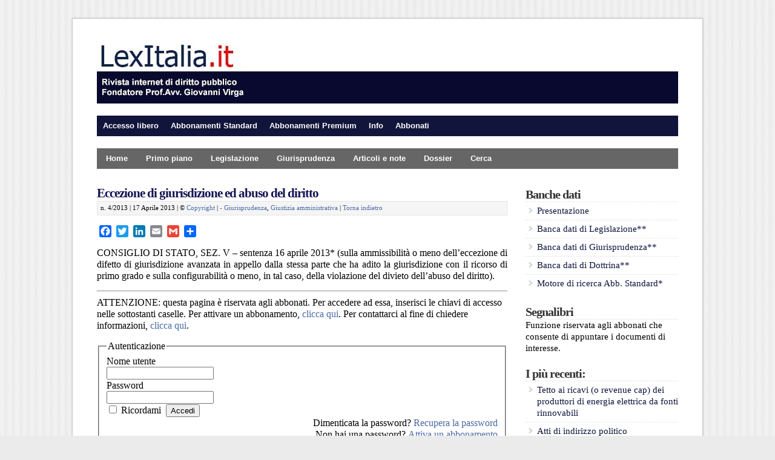

--- FILE ---
content_type: text/css
request_url: https://www.lexitalia.it/a/wp-content/themes/wp-davinci209/style.css?ver=5.1.21
body_size: 68669
content:
/*  
Theme Name: WP-DaVinci
Theme URL: http://www.solostream.com
Description: WP-DaVinci is a responsive and user-friendly theme for WordPress.
Author: Solostream
Author URI: http://www.solostream.com/
Version: 2.0.9

The CSS, XHTML and design is released under GPL:
http://www.opensource.org/licenses/gpl-license.php

*/

/* --- [ YOU SHOULD NOT CHANGE THIS FILE. Make style changes on the Theme Settings page or on custom.css ] --- */

/* -------------------[ Main Page Elements ]------------------- */

body {
	text-align: left;
	margin: 0;
	padding: 30px 0;
	color:#666;
	line-height:1.6em;
	background:#f5f5f5;
	font-size:9pt;
	font-family:helvetica,arial,sans-serif;
	}

#outer-wrap {
	width:100%;
	max-width:960px;
	margin:0 auto;
	background:#fff;
	padding:40px;
	position:relative;
	border:1px solid #e5e5e5;
	z-index:1;
	}

#header {
	clear: both;
	margin: 0 auto;
	padding: 0;
	max-width:100%;
	}

#head-content {
	margin: 0 auto 20px;
	padding: 0;
	max-width:100%;
	}

#sitetitle, 
#logo {
	max-width:100%;
	margin:0;
	padding:0;
	text-align:left;
	}

#logo img {
	max-width:100%;
	height:auto;
	}

#sitetitle .title {
	padding:0;
	margin:0;
	letter-spacing:-1px;
	line-height:1.2em;
	font-size:24px;
	display:block;
	}

#sitetitle .title a {
	color:#000;
	}

#sitetitle .description {
	padding: 0;
	margin:0;
	font-size:9pt;
	display:block;
	}

#wrap {
	max-width:100%;
	background:#fff;
	clear: both;
	margin: 0 auto;
	padding:0;
	}

.limit {
	max-width:100%;
	margin: 0 auto;
	}

#page {
	padding:30px 0;
	clear: both;
	margin: 0 auto;
	background:#fff;
	}

#contentleft {
	width: 70.625%;
	float:left;
	padding:0;
	margin: 0;
	position:relative;
	}

#content {
	width: 100%;
	float:none;
	padding:0;
	margin: 0;

	}

#sidebar-narrow {
	width: 20.635%;
	float:left;
	padding:0;
	margin: 0;
	}

#contentright {
	width: 26.25%;	
	float:right;	
	padding:0;	
	margin: 0;
	}

#sidebar {
	width: 100%;	
	float:none;	
	display:block;
	overflow:hidden;
	}

#sidebar-bottom {
	width: 100%;
	clear:both;
	display: block;
	overflow:hidden;
	padding:0;
	}

#sidebar-bottom-left {
	width:53.33%;
	float:left;
	padding:0;
	margin:0;
	overflow:hidden;
	}

#sidebar-bottom-right {
	width:40%;
	float:right;
	padding:0;
	margin:0;
	overflow:hidden;
	}

#footer {
	clear: both;
	margin: 0 auto;
	padding: 10px 0;
	font-size:9pt;
	background:#1c1e47;
	color:#fff;
	text-align:center;
	}

.footurl {
	margin-bottom: 10px;
	}

.clearfix:after,
blockquote:after {
	content: "."; 
	display: block; 
	height: 0; 
	clear: both; 
	visibility: hidden;
	}

.clearfix,
blockquote {
	display: inline-block;
	}

/* Hides from IE-mac \*/
* html .clearfix,
* html blockquote {
	height: 1%;
	}
.clearfix,
blockquote {
	display: block;
	}
/* End hide from IE-mac */

/* -------------------[ Headings ]------------------- */

h1,h2,h3,h4,h5,h6,h7,#sitetitle .title  {
	font-family:cambria,georgia,'times new roman',serif;
	letter-spacing:-1px;
	margin: 0;
	padding: 0;
	text-align: left;
	font-weight:bold;
	color:#333;
	line-height: 1.2em;
	}

h1 {
	font-size: 20pt;
	margin: 0;
	}

h2 {
	font-size: 18pt;
	}

h3 {
	font-size: 16pt;
	}

h4,h5,h6,h7 {
	font-size: 14pt;

	}

.entry h1,.entry h2,.entry h3, .entry h4, .entry h5, .entry h6, .entry h7 {
	margin-bottom: 15px;
	}

h3#postinfo, h3#comments, h3#respond, h3#trackbacks, #respond h3  {
	margin: 0;
	}

h3#comments  {
	margin: 0 0 5px;
	}

h3.post-title
	{
	font-size: 13pt;
         line-height:1em;
         padding:0 0 0px;
	margin:0 0 0px;
         }

h2.post-title 
	{
	font-size: 14pt;
         line-height:1.2em;
         padding:0 0 0px;
	margin:0 0 0px;
         }

h1.post-title {
	font-size: 16pt;
	line-height:1em;
         margin:0 0 2px;
	}

h1.page-title,
h1.archive-title {
	font-size: 16pt;
	padding:0 0 0px;
	margin:0 0 5px;
	border-bottom:1px dotted #ddd;
	}

h2.page-title,
h2.page-title,
h3.archive-title {
	font-size: 14pt;
         padding:0 0 0px;
	margin:0 0 0px;
	border-bottom:1px dotted #ddd;
	}

.auth-bio h1 {
	margin:0 0 10px;
	}

h3.widgettitle,
h2.archive-title,
.sitemap h2 {
	font-size:15pt;
	line-height:1.2em;
	margin:0 0 0px;
	padding:0 0 0px 0;
	border-bottom:1px dotted #ddd;
	}

h1.feat-title,
h2.feat-title {
	font-size:16pt;
	line-height:1.2em;
	margin:0 0 5px;
	padding:0 0 5px;
	border-bottom:1px dotted #ddd;
	}


h3.widgettitle {

	}

#footer-widgets h3.widgettitle,
#alt-home-bottom h3.widgettitle {

	}

/* -------------------[ Links ]------------------- */

a, a:link, a:visited {
	outline:none;
	text-decoration:none;
	color:#336699;
	}

a:hover, a:active {
	text-decoration:underline;
	color:#000000;
	}

a.more-link, 
a.more-link:link, 
a.more-link:visited  { 
	background:#333;
	color:#fff;
	padding:4px 8px;
	font-weight:bold;
	}

a.more-link:hover, 
a.more-link:active  {
	background:#000;
	color:#fff;
	}

#footer a, 
#footer a:link, 
#footer a:visited { }

#footer a:hover, 
#footer a:active { }

.post-title a, .post-title a:link, .post-title a:visited {
	color:#333;
	text-decoration:none;
	}

.post-title a:hover, .post-title a:active {
	color:#000;
	}

#footer-widgets h3.widgettitle a,
#footer-widgets h3.widgettitle a:link,
#footer-widgets h3.widgettitle a:visited,
#alt-home-bottom h3.widgettitle a,
#alt-home-bottom h3.widgettitle a:link,
#alt-home-bottom h3.widgettitle a:visited {
	color:#333;
	}

#footer-widgets h3.widgettitle a:hover,
#footer-widgets h3.widgettitle a:active,
#alt-home-bottom h3.widgettitle a:hover,
#alt-home-bottom h3.widgettitle a:active {
	color:#000;
	}
	
/* -------------------[ Images ]------------------- */

.entry img {
	max-width: 97%;
	padding:3px;
	border: 1px solid #e5e5e5;
	background:#fff;
	height:auto;
        }

img.alignright {
	float: right;
	clear: right;
	margin: 0 0 15px 10px;
        }

img.alignleft {
	float: left;
	clear: left;
	margin: 0 10px 15px 0px;
        }

img.aligncenter, img.centered, img.center { 
	display: block; 
	margin: 0 auto 15px;  
	float: none; 
	clear: both;
        }

img.thumbnail {
	float:right;
	margin: 0 0 15px 10px;
	}

.entry img.thumbnail {
	max-width:25%;
	height:auto;
	}

img.avatar, img.comment-grav,
.singlepost .auth-bio img.avatar {
	border:1px solid #e5e5e5;
	padding:2px;
	background:#fff;
	float:right;
	margin:0 0 15px 10px;
	}

/* -------------------[ Caption Styles for WP 2.6+ ]------------------- */

.wp-caption {
	border: 1px solid #e5e5e5;
	text-align: center;
	background-color: #fff;
	padding-top:5px;
	margin: 0 10px 10px;
	}

.wp-caption img {
	margin: 0;
	padding: 0;
	border: 0 none;
	}

.wp-caption p.wp-caption-text {
	font-size: 8pt;
	padding: 5px;
	margin: 0;
	}

/* -------------------[ Misc Tags and Classes ]------------------- */

p {
	margin-top: 0px;
	margin-bottom: 15px;
	}

ol {
	margin-left: 40px;
	padding: 0;
	}

ul {
	margin-left: 20px;
	padding: 0;
	}

.post ul, .post ol {
	list-style-type: none;
	}

.post ul li {
	list-style-type:none;
	padding: 0;
	margin: 0 0 2px;
	padding-left:18px;
	background:url(images/bullet.png) 0 1px no-repeat;
	}

.post ol li {
	list-style-type:decimal;
	margin-left: 0;
	padding-left: 0;
	}

.post ul li li {
	list-style-type:square;
	padding: 0;
	margin: 0 0 2px;
	padding-left:0;
	background:none;
	}

.post ul li li li {
	list-style-type:disc;
	padding: 0;
	margin: 0 0 2px;
	padding-left:0;
	background:none;
	}

form, select {
	margin:0;
	padding:0;
	}

acronym, abbr, span.caps {
	cursor: help;
	}

acronym, abbr {
	border-bottom: 1px solid #999;
	}

* html acronym, abbr {
	border-bottom: 1px dashed #999;
	}

blockquote {
	margin: 0 0 15px;
	color: #666;
	background:#f5f5f5;
	padding: 15px 15px 1px;
	border:1px solid #e5e5e5;
	}

.center {
	text-align: center;
	}

a img, img a {
	border: none;
	}

code {
	font: 1.1em 'Courier New', Courier, Fixed;
	}

hr {
        display: block;
        clear:both;
        }

.navigation {
	padding: 0; 
	margin: 0;
	clear:both;
	}

.navigation .alignright {
	width:49%;
	float: right;
	text-align:right;
	}
	
.navigation .alignleft {
	width:49%;
	float: left;
	text-align:left;
	}

.alignright {
	float: right;
	}
	
.alignleft {
	float: left;
	}

.aligncenter, div.aligncenter {
	display: block;
	margin-left: auto;
	margin-right: auto;
        float: none; 
        clear: both;
	}

input:focus {
	outline: none;
	}

/* -------- [ Table ] -------- */
	
table {
	border-collapse: collapse;
	margin-bottom: 15px; 
	max-width:100%;
	overflow:hidden;
	}

table th {
	background:#eeeeee;
	border: 1px solid #fff;
	padding: 10px; 
	}

table tr {
	background:#f5f5f5;
	}

table td {
	border: 1px solid #fff;
	padding: 10px; 
	}

/* -------- [ Calendar Table ] -------- */
	
table#wp-calendar {
	margin-bottom: 0px; 
	width:100%;
	text-align:center;
	border:1px solid #e5e5e5;
	}

table#wp-calendar caption {
	font-size:10pt;
	font-weight:bold;
	padding: 5px;
	}

table#wp-calendar th {
	background:#e5e5e5;
	border: 1px solid #fff;
	padding: 5px; 
	}

table#wp-calendar tr {
	background:#f5f5f5;
	}

table#wp-calendar td {
	border: 1px solid #fff;
	padding: 5px; 
	}

table#wp-calendar tfoot td {
	background:#e5e5e5;
	padding: 5px;

	}

/* ---------------[ Related Posts on Single Post Page ]--------------- */

#related {
	padding: 15px;
	margin: 0 0 15px;
	background:#f5f5f5;
	border: 1px solid #E4E3C5; 
	}

#related .related-posts {
	font-weight:bold;
	width: 48%;
	float:right;
	}

#related .related-posts p {
	margin:0;
	}

#related .related-posts ol {
	font-weight:normal;
	margin:0 0 0 25px;
	}

#related .related-posts li {
	margin-bottom: 2px;
	}

#related .subscribe {
	width: 50%;
	float:left;
	padding: 0;
	}

#related .subscribe p.intro {
	font-weight:bold;
	}

#related .subscribe p.feed {
	margin-bottom:10px;
	font-weight:bold;
	padding-left: 21px;
	background: url(images/FeedIcon-16.gif) 0px 50% no-repeat;
	}

#related .subscribe form {
	margin:0;
	padding:0;
	}

/* -------------------[ Author Bio Info ]------------------- */

.auth-bio {
	padding: 0;
	margin: 0;
	border:0;
	padding: 15px;
	margin: 0 0 30px;
	background:#f5f5f5;
	border: 1px solid #e5e5e5;
	}

.auth-bio img.avatar {
	padding:1px;
	background:#fff;
	border:1px solid #e5e5e5;
	float:right;
	margin:0 0 15px 15px;
	}

p.auth-website {
	width:auto;
	float:left;
	margin: 0;
	padding:0;
	font-weight:bold;
	height:24px;
	line-height:24px;
	}

p.auth-icons {
	width:200px;
	float:right;
	margin: 0;
	padding:0;
	text-align:right;
	height:24px;
	line-height:24px;
	}

p.auth-icons img {
	margin: 0 0 0 2px;
	padding:0;
	border:0;
	}

.singlepost .auth-bio {
	padding: 15px;
	margin: 0 0 15px;
	background:#f5f5f5;
	border: 1px solid #e5e5e5; 
	}

.auth-bio h3 span.profile {
	font-family:arial, helvetica, sans-serif;
	font-size:9pt;
	margin:0;
	padding:0 0 0 3px;
	font-weight:normal;
	letter-spacing:0;
	}

/* -------------------[ Comments ]------------------- */

.allcomments {
	padding: 0;
	margin:0;
	}

.commentlist {
	padding: 0;
	list-style-type:none;
	margin: 0 ;
	}

.post ol.commentlist li {
	background: #f5f5f5;
	clear:both;
	margin: 0 0 15px;
	padding: 15px;
	border:1px solid #e5e5e5;
	list-style-type:none;
	}

.commentlist li ul.children li {
	background: #fff;
	}

.commentlist li ul.children li.depth-3,
.commentlist li ul.children li.depth-5,
.commentlist li ul.children li.depth-7,
.commentlist li ul.children li.depth-9 {
	background: #f5f5f5;
	}

.commentlist li ul.children {
	margin: 0;
	padding: 0;
	}

.commentlist li ul.children li {
	margin: 15px 0 0;
	}

.commentlist li.alt { }

.commentmetadata {
	display: block;
	margin-bottom:10px;
	font-size: 8pt;
	}

.commentlist cite {
	font-style:normal;
	font-weight:bold;
	}

#commentform {
	padding: 0;
	margin-bottom:0;
	}

#commentform label {
	padding: 0;
	margin: 0 0 0 5px;
	font-size:8pt;
	color:#666;
	}

#commentform input#author,
#commentform input#email,
#commentform input#url,
#commentform textarea {
	padding:7px;
	background:#f5f5f5;
	border-color: #e5e5e5; 
	border-width:1px; 
	border-style:solid;
	width: 250px;
	}

#commentform textarea {
	width:95%;
	}

#commentform input#submit {
	cursor:pointer;
	font-family:arial,helvetica,sans-serif;
	clear:both;
	padding: 5px 10px;
	font-size:9pt;
	text-align:center;
	font-weight:bold;
	color:#fff;
	background:#336699;
	}

p.button-submit {
	margin:0;
	}

#commentform input#submit:hover {
	background:#000;
	}

.thread-alt { }	

.thread-even { }

#respond { 
	margin: 30px 0 15px;
	padding:0;
	clear:both; 
	}

.commentlist #respond { 
	}

.comments-navigation {
	display:block;
	margin: 0;
	padding:10px 0;
	font-weight:bold;
	}

.comments-navigation .alignleft {
	float:left;
	}

.comments-navigation .alignright {
	float:right;
	}

.comments-number {
	font-size:8pt;
	font-weight:bold;
	margin-bottom:0;
	padding:0;
	}

.commentlist img.avatar, 
.commentlist img.comment-grav {
	padding:2px;
	background:#fff;
	border:1px solid #e5e5e5;
	float:right;
	margin:0 0 10px 10px;
	}

.reply {
	margin: 0;
	}

a.comment-reply-link, 
a.comment-reply-link:link, 
a.comment-reply-link:visited {
	clear:both;
	padding: 4px 8px;
	font-weight:bold;
	font-size:8pt;
	text-transform:lowercase;
	color:#333;
	background:#f5f5f5;
	}

a.comment-reply-link:hover, 
a.comment-reply-link:active {
	background:#000;
	}

.post ol.commentlist .comment-body ul {
	list-style-type:disc;
	margin:0 30px 15px;
	padding:0;
	border:none;
	}

.post ol.commentlist .comment-body ul li {
	list-style-type:disc;
	margin:0;
	padding:0;
	border:none;
	}

.post ol.commentlist .comment-body ol {
	list-style-type:decimal;
	margin:0 30px 15px;
	padding:0;
	border:none;
	}

.post ol.commentlist .comment-body ol li {
	list-style-type:decimal;
	margin:0;
	padding:0;
	border:none;
	}

.cancel-comment-reply {
	padding: 5px 0 10px;
	}

.pings {
	background:#f5f5f5;
	border:1px solid #e5e5e5;
	padding: 15px;
	margin: 0 0 20px;
	}

.pings ol {
	margin-left:20px;
	}

.pings li {
	margin-bottom:5px;
	}

/* ---------------[ Site Map Page ]--------------- */

.sitemap .post,
.sitemap .page,
.post.sitemap {
	border:0;
	margin:0;
	padding:0;
	}

.sitemap ul {
	list-style-type:none;
	margin-top: 0;
	margin-left: 0;
	margin-bottom:15px;
	color:#ccc;
	}

.sitemap ul ul {
	margin-left: 15px;
	margin-bottom:0;
	}

.sitemap .entry {
	padding-bottom:15px;
	}

.sitemap-narrow {
	width:40%;
	float:right;
	padding: 0;
	margin:0 0 15px;
	}

.sitemap-wide {
	width:55%;
	float:left;
	}

.sitemap-post {
	clear:both;
	margin:0 0 20px;
	padding:0;
	}

.sitemap-post p.sitemap-title {
	font-weight:bold;
	margin:0;
	}

.sitemap-post img.thumbnail {
	float:right;
	margin:0 0 10px 10px;
	}

/* -------------------[ Top Navigation ]------------------- */

#topnav {
	padding:0; 
	margin:0;
	background:#fff;
	font-size:9pt;
	border-top:1px dotted #ddd;
	border-bottom:1px solid #e5e5e5;
	font-weight:bold;
	}

#topnav ul { 
	margin:0; 
	padding:0; 
	list-style:none; 
	line-height:1; 
	margin:0;
	}

#topnav ul a  {
	position:relative; 
	display:block; 
	z-index:100; 
	padding:5px 10px; 
	line-height:24px; 
	text-decoration:none;
	}

#topnav ul li  { 
	float:left; 
	width: auto; 
	}

#topnav ul li.searchform  { 
	float:right;
	padding:4px 0; 
	width: auto; 
	}

#topnav ul a:hover {
	color:#000;
	}

#topnav ul ul  { 
	position: absolute; 
	left: -999em; 
	width: 202px; 
	z-index:99999;
	border:0;
	border-bottom: 1px solid #e5e5e5;
	font-size:9pt;
	}

#topnav ul ul a  {
	width:180px; 
	border: 1px solid #e5e5e5;
	border-bottom:0;
	background:#f5f5f5;
	}

#topnav ul ul a:hover  {}

#topnav ul ul ul  {
	border-top:0;
	margin: -35px 0 0 201px; 
	}

#topnav ul li li { 
	margin:0;
	border:0;
	}

#topnav ul li:hover,
#topnav ul li.hover  { 
	position:static;
	}

#topnav ul li:hover ul ul, 
#topnav ul li.sfhover ul ul,
#topnav ul li:hover ul ul ul, 
#topnav ul li.sfhover ul ul ul,
#topnav ul li:hover ul ul ul ul, 
#topnav ul li.sfhover ul ul ul ul { 
	left:-999em; 
	}

#topnav ul li:hover ul, 
#topnav ul li.sfhover ul,
#topnav ul li li:hover ul, 
#topnav ul li li.sfhover ul,
#topnav ul li li li:hover ul, 
#topnav ul li li li.sfhover ul,
#topnav ul li li li li:hover ul, 
#topnav ul li li li li.sfhover ul { 
	left:auto; 
	}

/* -------------------[ Category Navigation ]------------------- */

#catnav {
	padding:0; 
	margin:10px 0 0;
	background:#111;
	font-size:10px;
	font-weight:bold;
	}

#catnav ul { 
	z-index:99; 
	margin:0; 
	padding:0; 
	list-style:none; 
	line-height:1; 
	margin:0;
	}

#catnav ul li  {
	float:left; 
	width: auto; 
	}

#catnav ul a  {
	position:relative; 
	display:block; 
	z-index:100; 
	padding:5px 15px; 
	line-height:24px; 
	text-decoration:none;
	color:#aaa;
	}

#catnav ul a:hover {
	background:#000;
	color:#fff;
	}

#catnav ul ul  { 
	position: absolute; 
	left: -999em; 
	width: 210px; 
	z-index:99999;
	border-top: 1px solid #333;
	}

#catnav ul ul a  {
	width:180px; 
	line-height:20px;
	border:0;
	border-bottom: 1px solid #333;
	background:#111;
	}

#catnav ul ul a:hover  {
	color:#fff;
	background:#000;
	}

#catnav ul ul ul  {
	border-left: 1px solid #333;
	margin: -32px 0 0 210px; 
	}

#catnav ul li li { 
	margin:0;
	border:0;
	}

#catnav ul li:hover,
#catnav ul li.hover  { 
	position:static;
	}

#catnav ul li:hover ul ul, 
#catnav ul li.sfhover ul ul,
#catnav ul li:hover ul ul ul, 
#catnav ul li.sfhover ul ul ul,
#catnav ul li:hover ul ul ul ul, 
#catnav ul li.sfhover ul ul ul ul { 
	left:-999em; 
	}

#catnav ul li:hover ul, 
#catnav ul li.sfhover ul,
#catnav ul li li:hover ul, 
#catnav ul li li.sfhover ul,
#catnav ul li li li:hover ul, 
#catnav ul li li li.sfhover ul,
#catnav ul li li li li:hover ul, 
#catnav ul li li li li.sfhover ul { 
	left:auto; 
	}

#catnav li.current-menu-item > a,
#catnav li.current_page_item > a {
	background-color:#ab0f29;
	color:#fff;
	}

#catnav ul ul li.current-menu-item > a,
#catnav ul ul li.current-menu-item > a:hover,
#catnav ul ul li.current_page_item > a,
#catnav ul ul li.current_page_item > a:hover {
	background:#111;
	color:#fff;
	}

/* -------------------[ Footer Navigation ]------------------- */

#footnav {
	padding:0; 
	margin:0 auto 5px;
	display:block;
	text-align:center;
	}

#footnav ul  {
	list-style-type:none; 
	padding:0; 
	margin:0 auto;
	display:block;
	text-align:center;
 	}

#footnav ul li  { 
	display:inline; 
	list-style-type:none; 
	margin:0 5px;
	padding:0;  
	}

#footnav ul a,
#footnav ul a:link,
#footnav ul a:visited  {
	display:inline;
	padding:0;  
	text-decoration:none;
	font-size:8pt;
	}

#footnav ul a:hover,
#footnav ul a:active { }

/* --------------[ Basic Post Classes ]-------------- */

.post, .page.hentry {
	margin: 0 0 25px;
	padding:0;
	clear:both;
	}

.post.author {
	margin: 0 0 20px;
	padding:0 0 5px;
	clear:both;
	border-bottom:1px dotted #ddd;
	}

.entry {
	margin: 0;
	padding: 0;
	}

.singlepost .entry, 
.singlepage .entry { }

.singlepost .entry { }

.singlepost .post { }

.singlepage .post {
	margin:0;
	}

.meta {
	margin: 0 auto;
	clear:both;
	padding:3px 3px 3px 5px;
	font-size:8pt;
	background:#f5f5f5;
	border:1px solid #e5e5e5;
	height:16px;
	line-height:16px;
	}

.single .meta { 
	margin-bottom:15px; 
	}

.meta-comments { }

.meta-author { }

.meta-date { }
.meta-date1 { float:right; }

.meta .readmore {
	float:right;
	background: url(images/arrow-right.png) right 1px no-repeat;
	padding-right:16px;
	}

.single .meta .readmore {
	position:absolute;
	left:-999em;
	display:none;
	}

p#breadcrumbs {
	font-size:8pt;
	letter-spacing:0;
	line-height:1.5em;
	margin:0 0 15px;
	padding:4px 0 7px;
	border-bottom:1px dotted #ddd;
	font-family:arial,helvetica,sans-serif;
	}

p.tags {
	margin-bottom:5px;  
	clear:both;
	}

p.cats {
	clear:both;
	}

.single-video {
	position: relative;
	padding-bottom: 56.25%;
	padding-top: 30px;
	height: 0;
	overflow: hidden;
	margin: 0 auto 20px;
	}

.single-video iframe,  
.single-video object,  
.single-video embed {
	position: absolute;
	top: 0;
	left: 0;
	width: 100%;
	height: 100%;
	}

/* --------------[ Home Page Option 2 - 2 Posts Aligned Side-by-Side ( index2 ) ]-------------- */

.post-by-2 {
	margin: 0 auto;
	padding:0;
	}

.post-inline {
	clear:both;
	margin: 0 0 20px;
	padding:0 0 10px;
	border-bottom:1px dotted #ddd;
	}

.post-left {
	clear:left;
	float:left;
	width: 48.5%;
	margin: 0;
	padding:0;
	}

.post-right {
	clear:right;
	float:right;
	width: 48.5%;
	margin: 0;
	padding:0;
	}

.post-by-2 .post,
.post-by-2 .page {
	margin: 0;
	padding: 0;
	background:transparent;
	overflow:hidden;
	border:0;
	}

.post-by-2 img.thumbnail {
	float:right;
	margin: 0 0 5px 5px;
	max-width:30%;
	padding:1px;
	}

.post-by-2 .meta {
	margin: 0 auto;
	clear:both;
	padding:0;
	font-size:8pt;
	background:transparent;
	border:0;
	height:auto;
	line-height:1.5em;
	margin-top:-10px;
	margin-bottom:15px;
	}

.post-by-2 .meta .readmore {
	position:absolute;
	left:-999em;
	}

.post-by-2 .post-clear {
	clear:both;
	height:0;
	padding:15px 0 0;
	background:transparent;
	border-bottom:1px dotted #ddd;
	margin: 0 auto 25px;
	}

.post-by-2 .entry {
	margin: 0;
	padding:0;
	border:0;
	}

/* -----------[ Home Page Option 3 - Posts Arranged by Category Side-by-Side ( index3 ) ]----------- */

.cats-by-2 {
	margin: 0;
	padding: 0;
	background:transparent;
	overflow:hidden;
	}

.cat-posts-left {
	clear:left;
	float:left;
	width: 48.5%;
	margin: 0 0 20px;
	padding:0;
	}

.cat-posts-right {
	clear:right;
	float:right;
	width: 48.5%;
	margin: 0 0 20px;
	padding:0;
	}

.cats-by-2 .post {
	margin: 0 0 15px;
	padding: 0;
	background:transparent;
	overflow:hidden;
	border:0;
	}

.cats-by-2 .entry {
	font-size:11pt;
        overflow:hidden;
	margin: 0 0 15px;
	line-height:1.2em;
	height: 6.3em;
	border:0;
	padding:0;
	}

.cats-by-2 .meta {
	margin:0;

	}

.cats-by-2 .meta .readmore {
	position:absolute;
	left:-999em;
	}

.cats-by-2 h3.post-title {
	letter-spacing:0;
	margin:0 0 2px;
	padding:0 0 2px;
	line-height:1.1em;
	}

.cats-by-2 img.thumbnail {
	float:right;
	margin: 0 0 15px 10px;
	padding:2px;
	max-width:30%;
	height:auto;
	}

/* -------------------[ Home Page Option 4 - Posts Arranged by Category Stacked ( index4 ) ]------------------- */

.cat-posts-stacked {
	clear:both;
	float:none;
	margin: 0 0 20px;
	padding:0;
	}

.cat-posts-stacked .post {
	border:0;
	}

.cat-posts-stacked .entry {
	height:auto;
	overflow:hidden;
	margin: 0;
	}

.cat-posts-stacked img.thumbnail {
	float:right;
	margin: 0 0 9px 10px;
	width:150px;
	height:auto;
	}

.cat-posts-stacked h3.post-title {
	letter-spacing:0;
	font-size:12pt;
	line-height:1.4em;
	}

/* -------------------[ Widgets ]------------------- */

.widget {
	margin: 0 0 20px;
	padding:0;
	overflow:hidden;
	}

.widget ul {
	list-style-type: none;
	margin: 0;
	padding: 0;
	}

.widget li {
	list-style-type: none;
	margin: 0;
	padding: 5px 0 5px 19px;
	border-bottom:1px dotted #ddd;
	background:url(images/bullet.png) 0 6px no-repeat;
	}

.widget li:last-child {
	border:0;
	}

.widget .textwidget { }

.widget li li {
	list-style-type: none;
	margin: 0;
	border:0;
	padding: 0;
	background:transparent;
	}

.widget li li li {
	padding-left: 15px;
	}

.widget img {
	max-width:100%;
	height:auto;
	}

/* -------------------[ Sidebar Bottom Widgets ]------------------- */

#sidebar-bottom .widget { }

#sidebar-bottom .widget li { }

#sidebar-bottom .widget .textwidget { }

#sidebar-bottom h3.widgettitle { }

/* -------------------[ Footer Widgets ]------------------- */

#footer-widgets {
	clear: both;
	margin: 0 auto;
	padding:5px 0px 10px;
	width:100%;
	background:#757575;
	color:#fff;
	}

#footer-widgets .widget {
	margin: 0 0 20px;
	border:0;
	}

#footer-widgets .widget li {
	list-style-type: none;
	font-size:9pt;
         margin: 0 0 7px;
	padding: 0 0 0 20px;
	border-bottom:0;
	background:url(images/bullet.png) 0px 2px no-repeat;
	}

#footer-widgets .widget .textwidget {}

#footer-widgets a,
#footer-widgets a:link,
#footer-widgets a:visited {
	color:#eee;
	}

#footer-widgets a:active,
#footer-widgets a:hover {
	color:#fff;
	}

#footer-widgets h3.widgettitle {
	color:#eee;
	border-color:#444;
	}

.footer-widget1 {
	float:left;
	width:28%;
	margin: 0 4% 0 0;
	overflow:hidden;
	}

.footer-widget2 {
	float:left;
	width:28%;
	margin: 0 4% 0 0;
	overflow:hidden;
	}

.footer-widget3 {
	float:left;
	width:15%;
	margin: 0;
	overflow:hidden;
	}

.footer-widget4 {
	float:right;
	width:15%;
	margin: 0;
	overflow:hidden;
	}


/* -------------------[ Side Tabs Widget ]------------------- */

.widget.sidetabs {
	background: #fff;
	padding:0;  
	}

.widget.sidetabs ul.tabs {  
	list-style-type:none;
	margin: 0 0 1px;
	padding: 0;
	clear:both;
	background: #fff;
	}

.widget.sidetabs ul.tabs li {
	float: left;
	display: inline;
	margin: 0;
	padding: 0;
	background:transparent;
	border:0;
	}
 
.widget.sidetabs ul.tabs li a, 
.widget.sidetabs ul.tabs li a:link, 
.widget.sidetabs ul.tabs li a:visited  {
	float: left;
	display: block;
	padding: 0 10px;
	font-size:8pt;
	font-weight:bold;
	height:28px;
	line-height:28px;
	}

.widget.sidetabs ul.tabs li a:hover, 
.widget.sidetabs ul.tabs li a:active {
	color:#000;
	}

.widget.sidetabs ul.tabs li.ui-tabs-selected a,
.widget.sidetabs ul.tabs li.ui-tabs-selected a:link,
.widget.sidetabs ul.tabs li.ui-tabs-selected a:visited {
	background:#f5f5f5;
	color:#000;
	}

.widget.sidetabs form {
	margin: 0 !important;
	padding: 0 !important;
	color:#888;
	}

.widget.sidetabs select {
	margin: 0;
	padding: 0;
	width:160px;
	color:#888;
	}

.widget.sidetabs li { }

.widget.sidetabs .cat_content {
	background:#f5f5f5;
	padding:5px;
	}

.widget.sidetabs .cat_content ul {
	border:1px solid #e5e5e5;
	}

.widget.sidetabs .cat_content li {
	padding: 10px 10px 10px 24px;
	background:#fff url(images/bullet.png) 7px 11px no-repeat;
	margin:0;
	border-bottom:1px dotted #ddd;
	}

.widget.sidetabs .cat_content li:last-child {
	border-bottom:0;
	}

.widget.sidetabs .cat_content li a,
.widget.sidetabs .cat_content li a:link,
.widget.sidetabs .cat_content li a:visited,
.widget.sidetabs .cat_content ul.side-arc li { }

.widget.sidetabs .cat_content ul.side-arc li { }

.widget.sidetabs .cat_content ul.side-arc li p.title {
	float:left;
	width:75px;
	margin: 0;
	}

.widget.sidetabs .cat_content ul.side-arc li select {
	float:left;
	width:160px;
	padding:2px;
	border:1px solid #e5e5e5;
	}

.widget.sidetabs .cat_content ul.side-arc li form { }

.widget.sidetabs .popular p {
	padding: 10px 10px 10px 26px;
	background:#fff url(images/bullet.png) 7px 11px no-repeat;
	margin:0;
	border:1px solid #e5e5e5;
	}

.widget.sidetabs .popular li a,
.widget.sidetabs .popular li a:link,
.widget.sidetabs .popular li a:visited { }

.widget.sidetabs .side-recent-comments li a,
.widget.sidetabs .side-recent-comments li a:link,
.widget.sidetabs .side-recent-comments li a:visited { }

.widget.sidetabs .cat_content li a:hover,
.widget.sidetabs .cat_content li a:active,
.widget.sidetabs .cat_content .popular li a:hover,
.widget.sidetabs .cat_content .popular li a:active,
.widget.sidetabs .cat_content .side-recent-comments li a:hover,
.widget.sidetabs .cat_content .side-recent-comments li a:active { }

.widget.sidetabs .ui-tabs-hide {  
	display: none;  
	}

/* -------------------[ Category Posts Widget ]------------------- */

.widget.catposts {
	border-bottom:0;
	}

.widget.catposts .textwidget {
	padding:0;
	}

.cat-posts-widget img.thumbnail {
	float:left;
	margin: 0 9px 9px 0;
	width:auto;
	height:5.1em;
	padding:2px;
	}

.cat-posts-widget .meta {
	position:absolute;
	z-index:99999;
	top:-999em;
	left:-999em;
	display:none;
	}

.cat-posts-widget .post {
	margin: 0 0 9px;
	border-bottom:1px solid #e5e5e5;
	padding:0 0 9px 0;
	}

#footer-widgets .cat-posts-widget .post,
#alt-home-bottom .cat-posts-widget .post {
	margin: 0 0 10px;
	border-bottom:1px dotted #ddd;
	padding:0 0 10px;
	}

.cat-posts-widget .entry {
	overflow:hidden;
	margin: 0;
	line-height:1.4em;
	height:5.6em;
	border:0;
	padding:0;
	}

.cat-posts-widget p.post-title {
	font-weight:bold;
	margin-bottom: 0;
	}

/* -------------------[ Banner Ad Widgets ]------------------- */

.widget.banner300,
.widget.bannerad { 
	padding:0 !important;
	background:transparent !important;
	border:0 !important;
	}

.widget.banner300 h3.widgettitle,
.widget.bannerad h3.widgettitle {
	padding: 0 0 5px;
	background:transparent;
	margin:0 0 10px;
	border-bottom:1px dotted #ddd;
	}

/* -------------------[ Flickr Widget ]------------------- */

.widget_flickrRSS {
	padding: 0;
	border:0;
	}

.widget_flickrRSS h3.widgettitle {
	padding: 0 0 5px;
	background:transparent;
	margin:0 0 10px;
	border-bottom:1px dotted #ddd;
	}

.widget_flickrRSS img {
	margin: 0 8px 8px 0;
	background: #fff;
	padding: 2px;
	width:75px;
	height:75px;
	border:1px solid #e5e5e5;
	background:#fff;
	}

/* -------------------[ Search Widget ]------------------- */

.widget.widget_search {
	padding: 0;
	border:0;
	}

.widget.widget_search h3.widgettitle {
	padding: 0 0 5px;
	background:transparent;
	margin:0 0 10px;
	border-bottom:1px dotted #ddd;
	}

/* -------------------[ 125x125 Banner Widget ]------------------- */

.banner125 { 
	padding:9px 9px 0 9px;
	text-align:center; 
	}

.banner125 .ad {
	text-align:center;
	display:block;
	float:left;
	width:46%;
	height:auto;
	margin:0 0 10px 0;
	padding:0 2%
	}

.banner125 .ad.right {
	float:right;
	margin:0 0 10px 0;
	}

/* -------------------[ Subscribebox Widget ]------------------- */

.widget.subscribebox {
	background: #f5f5f5;
	border:1px solid #e5e5e5;
	padding:15px;
	}

#alt-home-bottom .widget.subscribebox,
#footer-widgets .widget.subscribebox {
	background: transparent;
	border:0;
	padding:0;
	}

.widget.subscribebox form {}

/* -------------------[ YouTube Videos Widget ]------------------- */

.widget.videoslide {
	margin: 0 0 20px;
	padding:0;
	overflow:hidden;
	}

.widget.videoslide ul,
.widget.videoslide li {
	list-style-type: none;
	margin: 0;
	padding: 0;
	border:0;
	background:transparent;
	}

/* ---------[ Featured Page Widget ]--------- */

.featuredpage .post {
	padding:0;
	border:0;
	margin:0;
	}

.featuredpage img.thumbnail {
	max-width:96%;
	float:none;
	margin:0 auto 10px;
	padding:4px;
	background:#fff;
	display:block;
	border:1px solid #e5e5e5;
	height:auto;
	}

.featuredpage img.thumbnail.alignright {
	width:25% !important;
	float:right;
	margin:0 0 5px 10px;
	border:1px solid #e5e5e5;
	padding: 2px;
	background:#fff;
	}

.featuredpage img.thumbnail.alignleft {
	width:25% !important;
	float:left;
	margin:0 10px 5px 0;
	border:1px solid #e5e5e5;
	padding: 2px;
	background:#fff;
	}

/* ---------[ Search Form ]--------- */

form#searchform {
	padding:0;
	margin:0;
	display:inline;
	}

#searchform #searchfield {
	color: #000;
	font-size: 9pt;
	margin: 0 3px 0 0;
	display:inline;
	padding: 4px 6px;
	border: 0;
	width:160px;
	text-transform:lowercase;
	font-family: Helvetica, Arial, sans-serif;
	border:1px solid #e5e5e5;
	background:#fff;
	}

#topnav #searchform #searchfield  { 
	width:130px; 
	border:1px solid ;
	}

#searchform #submitbutton {
	background: #f5f5f5;
	color: #333;
	font-weight:bold;
	border:1px solid #e5e5e5;
	padding: 3px;
	font-size:9pt;
	font-family:arial, Helvetica, sans-serif;
	display:inline;
	cursor:pointer;
	}

#searchform #submitbutton:hover {
	color:#000;
	}

/* ---------[ Email Form and Search Form ]--------- */

p.email-form  {
	padding:0;
	margin:0;
	}

p.email-form .sub {
	color: #bbb;
	font-size: 9pt;
	margin: 0 3px 0 0;
	display:inline;
	padding: 4px 6px;
	border: 0;
	width:160px;
	text-transform:lowercase;
	font-family:arial, Helvetica, sans-serif;
	border:1px solid #e5e5e5;
	background:#fff;
	}

p.email-form .subbutton {
	background: #f5f5f5;
	color: #333;
	font-weight:bold;
	border:1px solid #e5e5e5;
	padding: 3px;
	font-size:9pt;
	font-family:arial, Helvetica, sans-serif;
	display:inline;
	cursor:pointer;
	}

p.email-form .subbutton:hover {
	color:#000;
	}

/* ---------------[ Ad Banners ]--------------- */

.head-banner468 {
	float:right;
	display:inline;
	text-align:right;
	overflow:hidden;
	padding:0;
	margin:0;
	max-width:49%;
	}

.banner468 {
	text-align:center;
	margin: 0 auto 15px;
	float:none;
	display:block;
	border-bottom:1px dotted #ddd;
	padding: 0 0 15px;
	}

.banner728-container {
	max-width:960px;
	text-align:center;
	margin: 0 auto;
	padding:12px 0;
	float:none;
	display:block;
	border-bottom:1px dotted #ddd;
	}

.banner728-container.bottom {
	max-width:960px;
	text-align:center;
	margin: 0 auto;
	padding:12px 0;
	float:none;
	display:block;
	border:0;
	border-top:1px dotted #ddd;
	}

.banner728 {
	margin: 0 auto;
	padding:0;
	float:none;
	display:block;
	width:100%;
	}

.banner728.left {
	margin: 0;
	float:left;
	width:75.84%;
	}

.banner220 {
	margin: 0;
	padding:0;
	float:right;
	text-align:right;
	width:22.92%;
	display:block;
	}

.head-banner468 img,
.banner468 img,
.banner728 img,
.banner220 img {
	max-width:100%;
	height:auto;
	}

/* -------------------[ Social Media Icons ]------------------- */

.sub-icons {
	padding:0;
	margin:15px 0 0;
	}

.sub-icons a {
	margin:0 5px 0 0;
	float:left;
	background:transparent;
	padding:0;
	display:block;
	}

.widget .sub-icons a {
	margin:0 5px 0 0;
	}

#footer .sub-icons {
	padding:0;
	margin:0 auto 10px;;
	text-align:center;
	}

#footer .sub-icons a {
	margin:0 1px 0 0;
	float:none;
	background:transparent;
	padding:0;
	display:inline;
	}

/* ---------[ Sidebar-Wide | Content ]--------- */

.c-sn #page {}

.c-sn #contentleft {
	float:none;
	width:100%;
	}

.c-sn #content {
	float:left;
	padding:0;
	margin: 0;
	width:82.166%
	}

.c-sn #sidebar-narrow {
	float:right;
	width:17.80%
	}

/* ---------[ Content | Sidebar-Narrow ]--------- */

.c-sn #page {}

.c-sn #contentleft {
	float:none;
	width:100%;
	}

.c-sn #content {
	float:left;
	padding:0;
	margin: 0;
	width:79.166%
	}

.c-sn #sidebar-narrow {
	float:right;
	width:19.80%
	}



/* ---------[ Content | Sidebar-Narrow | Sidebar-Wide ]--------- */

.c-sn-sw #content {
	width: 74.6%;
	float:left;
	}

.c-sn-sw #sidebar-narrow {
	float:right;
	}

.c-sn-sw #page {}

.c-sn-sw #related p.email-form .sub {
	width:140px;
	}

/* ---------[ Content | Sidebar-Narrow ]--------- */

.c-sn #page {}

.c-sn #contentleft {
	float:none;
	width:100%;
	}

.c-sn #content {
	float:left;
	padding:0;
	margin: 0;
	width:79.166%
	}

.c-sn #sidebar-narrow {
	float:right;
	width:19.80%
	}

/* ---------[ Sidebar-Narrow | Content | Sidebar-Wide ]--------- */

.sn-c-sw #content {
	width: 74.6%;
	float:right;
	}

.sn-c-sw #page {}

.sn-c-sw #related p.email-form .sub {
	width:140px;
	}

/* ---------[ Sidebar-Wide | Sidebar-Narrow | Content ]--------- */

.sw-sn-c #page {}

.sw-sn-c #contentleft {
	float:right;
	}

.sw-sn-c #content {
	width: 74.6%;
	float:right;
	}

.sw-sn-c #contentright {	
	float:left;	
	}

.sw-sn-c #related p.email-form .sub {
	width:140px;
	}

/* ---------[ Sidebar-Wide | Content | Sidebar-Narrow ]--------- */

.sw-c-sn #page {}


.sw-c-sn #contentright {
	float:left;	
	}

.sw-c-sn #content {
	width: 90.6%;
	float:left;
	padding:0;
	margin: 0;
	}

.sw-c-sn #sidebar-narrow {
	float:right;
	}

.sw-c-sn #related p.email-form .sub {
	width:140px;
	}

/* ---------[ Full-Width Layout Styles ]--------- */

.fwidth #page {}

.fwidth #contentleft {
	width: 100%;
	float:none;
	}

.fwidth #content {
	width: 100%;
	}

/* -------------------[ Tabbed Archives Page Template ]------------------- */

.post ul.archives-by-cat {
	margin: 5px 0 15px;
	padding: 0 0 12px;
	border-bottom:1px dotted #ddd;
	}

.post ul.archives-by-cat li {
	padding:0;
	background:transparent;
	margin: 0 0 3px;
	}

.post ul.archive-tabs {
	padding:0;
	background:transparent;
	margin: 0 0 15px 0;
	padding: 0 0 15px;
	border-bottom:1px solid #e5e5e5;
	}

.post ul.archive-tabs li {
	padding:0;
	background:transparent;
	margin: 0;
	float:left;
	}

.archive-tabs a,
.archive-tabs a:link,
.archive-tabs a:visited {
	display:block;
	float:left;
	margin: 0 5px 0 0;
	background:#f5f5f5;
	padding: 4px 8px;
	font-weight:bold;
	color:#000;
	border:1px solid #e5e5e5;
	}

.archive-tabs a:hover,
.archive-tabs a:active,
.archive-tabs .ui-tabs-selected a {
	background:#333;
	color:#fff;
	border:1px solid #000;
	}

#archive-tabs .ui-tabs-hide {  
	display: none;  
	}

#archive-tabs {
	padding-bottom:15px;
	}

.archives-images {
	width: 50px;
	height:50px;
	margin: 0 5px 5px;
	float:left;
	}

.entry .archives-images img.thumbnail {
	float:none;
	margin:0;
	padding:0;
	border:0;
	max-width:100%;
	padding:2px;
	background:#fff;
	border:1px solid #e5e5e5;
	}

/* ---------[ Full-Width Attachment Layout Styles ]--------- */

.attachment #page {
	background:#fff;
	}

.attachment #contentleft {
	width: 100% !important;
	float:none;
	padding:0;
	}

.attachment #content {
	width: 100% !important;
	padding:0;
	float:none;
	}

.attachment .singlepost .entry {
	clear:both;
	text-align:center;
	margin: 0 auto;
	padding-bottom:25px;
	}

.attachment .post {
	margin:0;
	border:0;
	padding:0;
	}

.attachment .singlepost .entry img {
	max-width: 90% !important;
	height:auto;
	padding:5px;
	border:1px solid #e5e5e5;
	margin: 0 auto;
	}

.attachment h1.page-title, h3 {
	border:0;
	padding:0;
	margin: 0 0 15px;
	}

.attachment .gallery-nav {
	padding: 20px 20px 10px;
	background:#f5f5f5;
	border:1px solid #e5e5e5;
	margin:0 0 15px;
	border-top:1px solid #fff;
	}

.attachment .gallery-nav img {
	background:#fff;
	padding:3px;
	border:1px solid #e5e5e5;
	max-width:90%;
	height:auto;
	}

.attachment .banner468 {
	padding: 20px;
	}

/* ---------[ Alt Home Bottom ]--------- */

#alt-home-bottom {
	padding:0;
	}

.home-widget-1 {
	width:31%;
	float:left;
	margin:0;
	padding-right:3.5%;
	}

.home-widget-2 {
	width:31%;
	float:left;
	margin:0;
	}

.home-widget-3 {
	width:31%;
	float:right;
	margin:0;
	}

#alt-home-bottom .widget {
	border:0;
	margin-bottom:20px;
	}

#alt-home-bottom .widget li {}

#alt-home-bottom .widget .textwidget { 
	padding:0 
	}

/* -------------------[ Buttons ]------------------- */

#commentform input#submit,
.archive-tabs a,
.archive-tabs a:link,
.archive-tabs a:visited,
a.more-link, 
a.more-link:link, 
a.more-link:visited,
#searchform #submitbutton,
p.email-form .subbutton,
a.comment-reply-link, 
a.comment-reply-link:link, 
a.comment-reply-link:visited {
	background: #0099cc;
	border: 1px solid #0099cc;
	color:#fff;
	-webkit-box-shadow: inset 0 0 1px hsla(0,100%,100%,.4) /*Top*/, inset 0 0 1px hsla(0,100%,100%,.4) /*Shine*/;
	-moz-box-shadow: inset 0 0 1px hsla(0,100%,100%,.4) /*Top*/, inset 0 0 1px hsla(0,100%,100%,.4) /*Shine*/;
	box-shadow: inset 0 0 1px hsla(0,100%,100%,.4) /*Top*/, inset 0 0 1px hsla(0,100%,100%,.4) /*Shine*/;
	}

#commentform input#submit:hover,
.archive-tabs a:hover,
.archive-tabs a:active,
.archive-tabs .ui-tabs-selected a,
a.more-link:hover, 
a.more-link:active,
#searchform #submitbutton:hover,
p.email-form .subbutton:hover,
a.comment-reply-link:hover, 
a.comment-reply-link:active {
	background: #333;
	border-color: #333;
	color:#fff;
	}

/* ---------[ Flex-Slider Container ]--------- */ 

.featured {
	max-width:100%;
	margin:0 auto 10px;
	padding:0;
	}

.container {
	padding:0 0 10px;
	width:100%;
	margin:0 3;
	border-bottom:3px double #eee;
	position: relative;
        z-index:1;
	}

/* ---------[ Flex-Slider Browser Resets ]--------- */ 

.flex-container a:active,
.flexslider a:active {
	outline: none;
	}

.slides,
.flex-control-nav,
.flex-direction-nav {
	margin: 0; 
	padding: 0; 
	list-style: none;
	} 

/* ---------[ FlexSlider Necessary Styles ]--------- */ 

.flexslider .slides > li {
	display: none; /* ---[ Hide the slides before the JS is loaded ]--- */
	} 

/* ---[ Clearfix for the .slides element ]--- */

.slides:after {
	content: "."; 
	display: block; 
	clear: both; 
	visibility: hidden; 
	line-height: 0; 
	height: 0;
	}

html[xmlns] .slides {
	display: block;
	}
 
* html .slides {
	height: 1%;
	}

/* ---[ No JavaScript Fallback ]--- */
/* If you are not using another script, such as Modernizr, make sure you
 * include js that eliminates this class on page load */
.no-js .slides > li:first-child {display: block;}

/* ---[ FlexSlider Default Theme ]--- */

.flexslider {
	margin:0;
	padding:0;
	background:transparent url(images/loading.gif) center center no-repeat;
	position: relative;
	zoom: 1;
	min-height:50px;
	z-index:2;
	}

.flexslider .slides {
	background:#f5f5f5;
	padding:0;
	zoom: 1;
	}

.flexslider .slides > li {
	position: relative;
	z-index:3;
	}

.slide-container {
	border:1px solid #e5e5e5;
	}

.full-width .slide-container {
	border:0;
	}

/* ---[ Caption style ]--- */

.flex-caption {
	padding:0; 
	background: transparent; 
	margin:10px 0 10px 10px;
	}

.flex-caption h2.post-title {
	font-size:11pt;
         margin:0 0 12px;
	line-height:1.2em;
	}

.flex-caption .excerpt {
	overflow:hidden;
	font-size:11pt;
        line-height:1.2em;
	height:8.6em;
	margin: 0;
	}

.flexslider .meta {
	margin: -10px 0 15px;
	clear:none;
	padding:0;
	font-size:8pt;
	background:transparent;
	border:0;
	height:16px;
	line-height:16px;
	}

.flexslider  .meta .readmore {
	position:absolute;
	left:-999em;
	}

/* ---[ Flexslider Featured Image ]--- */

.flexslider .feature-image {
	width:18%;
        float:left;
	margin:10px;
	padding:1%;
	border:1px solid #e5e5e5;
	background:#fff;
	}

.flexslider .slides img {
	float:none;
	display:block;
	margin:0 auto;
	height:auto;
	padding:0;
	width:100%;
	}

/* ---[ Flexslider Featured Video ]--- */

.flexslider .feature-video {
	width:39.85%;
	float:right;
	margin:20px;
	padding:1%;
	border:1px solid #e5e5e5;
	background:#fff;
	}

.flexslider .feature-video .video {
	display:block;
	position: relative;
	padding-bottom: 87.30158%; /* -- 315x275 Video -- */
	height: 0;
	overflow: hidden;
	}

.flexslider .feature-video iframe,  
.flexslider .feature-video object,  
.flexslider .feature-video embed {
	position: absolute;
	top: 0;
	right: 0;
	width: 100%;
	height: 100%;
	}

/* --------[ Full-Width Image ]-------- */

.flexslider .full-width .flex-caption {
	float:none;
	clear:both;
	margin:0;
	position:absolute;
	bottom:5px;
	top:5px;
	right:5px;
	background-color: rgba(0, 0, 0, 0.8);
	color:#fff;
	z-index:4;
	width:40%;
	padding:0;
	overflow:hidden
	}

.flexslider .full-width .feature-image {
	width:100%;
	float:none;
	margin:0 auto;
	padding:0;
	border:0;
	}

.flexslider .full-width .meta {
	position:absolute;
	left:-999em;
	}

.flexslider .full-width .excerpt {
	padding: 15px;
	overflow:hidden
	}

.flexslider .full-width p {
	margin:0;
	}

.flexslider  .full-width .readmore {
	position:absolute;
	left:-999em;
	}

.flexslider .full-width h2.post-title,
.flexslider .full-width h2.post-title a {
	margin:0;
	color:#fff !important;
	}

/* --------[ Direction Nav ]-------- */

.flex-direction-nav li a {
	width: 32px; 
	height: 32px; 
	margin: -16px 0 0; 
	display: block; 
	position: absolute; 
	top: 50%; 
	cursor:pointer; 
	text-indent: -9999px;
	z-index:4;
	}

.flex-direction-nav li .next {
	background-position: -32px 0; 
	right: -24px;
	}

.flex-direction-nav li .prev {
	left:-24px;
	}

.flex-direction-nav li .next:hover {
	background-position: -32px -32px; 
	}

.flex-direction-nav li .prev:hover {
	background-position: 0 -32px; 
	}

.flex-direction-nav li .disabled {
	opacity: .3; 
	filter:alpha(opacity=30); 
	cursor: default;
	}

/* ----------[ Control Nav ]---------- */

.flex-control-nav {
 	width:100%;
	position: absolute; 
	bottom: -25px; 
	text-align: center;
	}

.flex-control-nav li {
	margin: 0 0 0 5px; 
	display: inline-block; 
	zoom: 1;
	*display: inline 
	}

.flex-control-nav li:first-child {
	margin: 0;
	}

.flex-control-nav li a {
	width: 13px; 
	height: 13px; 
	display: block; 
	background: url(images/flex-slide-nav.png) no-repeat 0 0; 
	cursor: pointer; 
	text-indent: -9999px;
	}

.flex-control-nav li a:hover {
	background-position: 0 -13px;
	}

.flex-control-nav li a.active {
	background-position: 0 -26px; 
	cursor: default;
	}

/* ----------[ Custom Thumbnail Navigation ]---------- */

.controls-container {
	background:transparent;
	padding:0;
	margin:0 auto;
	position: absolute; 
	bottom: -7px; 
	text-align:center;
	z-index:2;
	width:100%;
	height:14px;
	line-height:14px;
	}

.flexslide-custom-controls {
	list-style-type:none;
	margin:0 auto;
	padding:0;
	text-align:center;
	float:none;
	display:inline;
	background:#fff;
	}

.flexslide-custom-controls li {
	margin: 0; 
	display: inline-block; 
	zoom: 1;
	background:#fff;
	padding:0;
	*display: inline 
	}

.flexslide-custom-controls  li:first-child {
	padding-left:10px;
	}

.flexslide-custom-controls  li:last-child {
	padding-right:10px;
	}

.flexslide-custom-controls li a {
	display: inline-block;
	float:none;
	list-style-type:none;
	margin:0;
	padding:0;
	width:12px;
	height:12px;
	border:0;
	background:#f5f5f5;
	border:1px solid #e5e5e5;
	text-indent:-999em;
	-webkit-border-radius: 15px;
	-moz-border-radius: 15px;
	border-radius: 15px;
	}

.flexslide-custom-controls li a.active,
.flexslide-custom-controls li a:hover {
	background:#fff;
	}

.flexslide-custom-controls img.thumbnail {
	width:100%;
	height:auto;
	float:none;
	margin:0;
	padding:0;
	border:0;
	}

/* ---------[ Wide Slideshow ]--------- */ 

.featured.wide {
	width:100%;
	margin:20px auto 0;
	padding:0;
	}

.featured.wide .flex-caption {
	margin:20px 0 20px 20px;
	}

.featured.wide .flexslider .feature-image {
	margin:20px;
	padding:1%;
	background:#fff;
	border:1px solid #e5e5e5;
	width:20%;
	}

.featured.wide .flexslider .feature-video {
	margin:20px;
	padding:1%;
	background:#fff;
	border:1px solid #e5e5e5;
	width:39.55%;
	}

.featured.wide .flexslider .feature-video .video {
	display:block;
	position: relative;
	padding-bottom: 62.5%; /* -- 480x300 Video -- */
	height: 0;
	overflow: hidden;
	}

.featured.wide .flexslider .full-width .flex-caption {
	width:30%;
	margin:0;
	}

.featured.wide .flexslider .full-width .feature-image {
	margin:0;
	padding:0;
	background:#fff;
	border:0;
	width:100%;
	}

/* ---[ Flexslider Featured Pages ]--- */



/* ---------[ Featured Videos Slider ]--------- */

.featured.videos {
	margin-bottom:20px;
	}

.featured.videos .container {
	padding:0;
	width:100%;
	margin:0 auto;
	border:0;
	position: relative;
	z-index:1;
	}

.featured.videos .flexslider .feature-video {
	width:98%;
	float:none;
	margin:0;
	padding:1%;
	background:#fff;
	border:0;
	border-bottom:1px solid #e5e5e5;
	}

.featured.videos .flexslider .feature-video .video {
	position: relative;
	padding-bottom: 62.5%; /* -- 16:10 Video Size Ratio -- */
	height: 0;
	overflow: hidden;
	}

.featured.videos .flexslider .feature-video iframe,  
.featured.videos .flexslider .feature-video object,  
.featured.videos .flexslider .feature-video embed {
	position: absolute;
	top: 0;
	right: 0;
	width: 100%;
	height: 100%;
	}

.featured.videos .flex-caption {
	padding:0; 
	background: transparent; 
	margin: 10px 20px 20px;
	clear:both;
	float:none;
	}

.featured.videos .controls-container {
	background:transparent;
	padding:0;
	margin:0 auto;
	position: absolute; 
	bottom: auto;
	top:0; 
	text-align:center;
	z-index:2;
	width:100%;
	height:auto;
	line-height:1em;
	}

.featured.videos .flexslide-custom-controls {
	list-style-type:none;
	margin:0;
	padding:0;
	text-align:center;
	float:right;
	display:block;
	background:#fff;
	}

.featured.videos .flexslide-custom-controls li {
	margin: 0; 
	display: block; 
	zoom: 1;
	background:#fff;
	padding:0;
	float:left;
	}

.featured.videos .flexslide-custom-controls  li:first-child {
	padding-left:0;
	}

.featured.videos .flexslide-custom-controls  li:last-child {
	padding-right:0;
	}

.featured.videos .flexslide-custom-controls li a {
	display: block;
	float:left;
	list-style-type:none;
	margin:0 0 0 3px;
	padding:1px;
	width:18px;
	height:18px;
	border:0;
	background:#fff;
	border:1px solid #e5e5e5;
	text-indent:0;
	-webkit-border-radius: 0;
	-moz-border-radius: 0;
	border-radius: 0;
	zoom:1;
	opacity: 0.5; 
	filter:alpha(opacity=50); 
	}

.featured.videos .flexslide-custom-controls li a.active,
.featured.videos .flexslide-custom-controls li a:hover {
	background:#fff;
	zoom:1;
	opacity: 1.0; 
	filter:alpha(opacity=100); 
	}

.featured.videos .flexslide-custom-controls img.thumbnail {
	width:100%;
	height:auto;
	float:none;
	margin:0;
	padding:0;
	border:0;
	}

/* ---------[ Featured Galleries Slider ]--------- */

.featured.galleries {
	margin-bottom:20px;
	}

.featured.galleries .container {
	padding:0;
	width:100%;
	margin:0 auto;
	border:0;
	position: relative;
	z-index:1;
	}

.featured.galleries .slide-container {
	padding:1%;
	background:#f5f5f5;
	}

.featured.galleries .flexslider {}

.featured.galleries .flexslider .slides {
	background:transparent;
	}

.featured.galleries .flexslider .slides > li {
	position: static;
	}

.gallery-post {
	width:23%;
	margin:0;
	padding:1%;
	display:block;
	float:left;
	}

.gallery-post img.thumbnail {
	height:auto;
	width:94%;
	margin:0 0 10px;
	padding:3%;
	display:block;
	float:left;
	background:#fff;
	border:1px solid #e5e5e5;
	}

.gallery-post p {
	text-align:center;
	font-size:8pt;
	letter-spacing:0;
	padding: 0 2%;
	line-height:1.5em;
	margin: 0;
	}

.featured.galleries .flex-direction-nav li a {
	width: 20px; 
	height: 20px;
	margin: 0; 
	display: block; 
	background: url(images/prev-next-sm.png) no-repeat 0 0; 
	position: absolute; 
	top: -35px; 
	cursor:pointer; 
	text-indent: -9999em;
	z-index:3;
	padding:0;
	}

.featured.galleries .flex-direction-nav li .next {
	background-position: -20px 0; 
	right: 0;
	}

.featured.galleries .flex-direction-nav li .prev {
	left:auto;
	right: 20px;
	}

.featured.galleries .flex-direction-nav li .next:hover {
	background-position: -20px -20px; 
	}

.featured.galleries .flex-direction-nav li .prev:hover {
	background-position: 0 -20px; 
	}

.featured.galleries .flex-direction-nav li .disabled {
	zoom:1;
	opacity: 0.5; 
	filter:alpha(opacity=50); 
	cursor: default;
	}

/* ---------[ YouTube Videos Page Template ]--------- */

.post .featured.videos.yt-temp ul,
.post .featured.videos.yt-temp ul li {
	margin:0;
	padding:0;
	background:transparent;
	}

.featured.videos.yt-temp {
	max-width:100%;
	margin:0 auto;
	padding:0;
	}

.featured.videos.yt-temp .flexslider {
	border:0;
	padding:0;
	background-color:transparent;
	position: relative;
	zoom: 1;
	min-height:200px;
	z-index:1;
	}

.featured.videos.yt-temp .slide-container {
	padding:0;
	border:0;
	background:transparent
	}

.featured.videos.yt-temp .flexslider .feature-video {
	width:100%;
	float:none;
	margin:0;
	padding:0 0 20px;
	background:#fff;
	border:0;
	border-bottom:1px dotted #ddd;
	}

.featured.videos.yt-temp .flexslider .feature-video .video {
	position: relative;
	padding-bottom: 60%; /* -- 5:3 Video Size Ratio -- */
	height: 0;
	overflow: hidden;
	}

.featured.videos.yt-temp .flexslider .feature-video iframe,  
.featured.videos.yt-temp .flexslider .feature-video object,  
.featured.videos.yt-temp .flexslider .feature-video embed {
	position: absolute;
	top: 0;
	right: 0;
	width: 100%;
	height: 100%;
	}

.featured.videos.yt-temp .controls-container {
	background:transparent;
	padding:20px 0 0;
	margin:0;
	border:0;
	position:static;
	}

.featured.videos.yt-temp .flexslide-custom-controls {
	list-style-type:none;
	margin:0;
	padding:0;
	float:none;
	display:block;
	text-align:left;
	}

.featured.videos.yt-temp .flexslide-custom-controls li {
 	display:block;
	float:left;
	text-align:center;
	list-style-type:none;
	margin:0;
	border:0;
	width:33.33%;
	padding:0;
	clear:none;
	}

.featured.videos.yt-temp .flexslide-custom-controls li a {
 	display:block;
	float:left;
	list-style-type:none;
	margin:0;
	padding:0 5%;
	width:90%;
	height:auto;
	border:0;
	background:#fff;
        filter: alpha(opacity=100);
        -moz-opacity:1.0;
        -khtml-opacity: 1.0;
        opacity: 1.0;;
	clear:none;
	text-align:center;
	}

.featured.videos.yt-temp .flexslide-custom-controls li.clear-row {
 	display:block;
	float:none;
	margin:0 0 20px;
	clear:both;
	border-bottom:1px dotted #ddd;
	width:100%;
	padding:0;
	height:20px;
	}

.featured.videos.yt-temp .flexslide-custom-controls li a.active,
.featured.videos.yt-temp .flexslide-custom-controls li a:hover {
	background:transparent;
	color:#000;
	}

.featured.videos.yt-temp .yt-title {
	text-align:center;
	clear:both;
	display:block;
	margin:0;
	border:0;
	padding:5px 0 0;
	font-size:8pt;
	line-height:1.5em;
	}

.featured.videos.yt-temp img.yt-thumb {
	max-width:100%;
	height:auto;
	clear:both;
	display:block;
	margin:0 auto;
	text-align:center;
	border:0;
	padding:0;
	border:0;
        filter: alpha(opacity=50);
        -moz-opacity:0.5;
        -khtml-opacity: 0.5;
        opacity: 0.5;
	}

.featured.videos.yt-temp a.active img.yt-thumb,
.featured.videos.yt-temp a:hover img.yt-thumb {
        filter: alpha(opacity=100);
        -moz-opacity:1.0;
        -khtml-opacity: 1.0;
        opacity: 1.0;
	}

/* ---------[ YouTube Videos Widget Slider]--------- */ 

.videoslide .featured.videos.yt {
	max-width:100%;
	margin:0 auto 0;
	padding:0;
	}

.videoslide .featured.videos.yt .flexslider {
	border:0;
	padding:0;
	background-color:#fff;
	position: relative;
	zoom: 1;
	min-height:100px;
	z-index:1;
	}

.videoslide .featured.videos.yt .flexslider .slides {
	background:#fff;
	padding:0;
	zoom: 1;
	}

.videoslide .featured.videos.yt .flexslider .slide-container {
	border:1px solid #e5e5e5;
	padding:8px;
	}

.videoslide .featured.videos.yt .flexslider .feature-video {
	width:100%;
	float:none;
	margin:0 auto;
	padding:0;
	border:0;
	}

.videoslide .featured.videos.yt .flexslider .feature-video .video {
	position: relative;
	padding-bottom: 75%; /* -- 4:3 Video Size Ratio -- */
	height: 0;
	overflow: hidden;
	}

.videoslide .featured.videos.yt .flexslider .feature-video iframe,  
.videoslide .featured.videos.yt .flexslider .feature-video object,  
.videoslide .featured.videos.yt .flexslider .feature-video embed {
	position: absolute;
	top: 0;
	right: 0;
	width: 100%;
	height: 100%;
	}

.videoslide .featured.videos.yt .controls-container {
	background:#fff;
	padding:0;
	margin:0;
	border:0;
	border-bottom:0;
	position:static;
	border-top:0;
	}

.videoslide .featured.videos.yt .flexslide-custom-controls {
	list-style-type:none;
	margin:0;
	padding:0;
	float:none;
	display:block;
	}

.videoslide .featured.videos.yt .flexslide-custom-controls li {
 	display:block;
	float:none;
	list-style-type:none;
	margin:0;
	padding:0;
	clear:both;
	border:0;
	}

.videoslide .featured.videos.yt .flexslide-custom-controls li a {
 	display:block;
	float:none;
	list-style-type:none;
	margin:0;
	padding:0;
	width:auto;
	height:auto;
	border:0;
	padding:0;
	background:#fff;
        filter: alpha(opacity=100);
        -moz-opacity:1.0;
        -khtml-opacity: 1.0;
        opacity: 1.0;
	padding:8px;
	clear:both;
	border:1px solid #e5e5e5;
	line-height:1.5em;
	border-top:0;
	}

.videoslide .featured.videos.yt .flexslide-custom-controls li a.active,
.videoslide .featured.videos.yt .flexslide-custom-controls li a:hover {
	background:#f5f5f5;
	color:#000;
	}

.videoslide .featured.videos.yt img.yt-thumb {
	max-width:15%;
	height:auto;
	float:left;
	margin: 0;
	padding:2px;
	background:#fff;
	border:1px solid #e5e5e5;
	}

.videoslide .featured.videos.yt .flexslide-custom-controls li a:hover {
	background:#f5f5f5;
	color:#000;
	}

.videoslide .yt-title {
	text-align:left !important;
	display:block;
	margin-left: 20%;
	}

/* ---------[ Portfolio Page Template ]--------- */

#portfolio-container {	}

.content {
	border-bottom:1px dotted #ddd;
	margin-bottom:15px;
	}

ul#filter {
	list-style: none;
	font-size:9pt;
	margin: 0 auto;
	display:block;
	clear:both; 
	margin-bottom:20px; 
	padding:0 0 10px;
	border-bottom:1px dotted #ddd;
	}

ul#filter li {
	background:transparent; 
	float: left;
	display:inline;
	margin:0 3px 5px 0;
	padding: 0;
	height:26px;
	line-height:26px;
	list-style-type:none;
	}

ul#filter li:last-child { 
	margin-right: 0;  
	}

ul#filter li.cat-intro { 
	margin-right:10px;
	}

ul#filter a { 
	float: left;
	display:inline-block;
	padding: 0 10px;
	border:1px solid #e5e5e5;
	background:#F5F5F5; 
	height:24px;
	line-height:24px;
	}

ul#filter li.current a { 
	color: #000; 
	font-weight: bold; 
	}

ul#portfolio { 
	list-style: none; 
	margin: 0 auto;
	display:block;
	padding:0;
	clear:both;
	width:100%;
	text-align:center;
	}

ul#portfolio li {
	background:transparent; 
	float: left;
	display:block; 
	margin: 0; 
	padding: 0 3%;
	width: 27%;
	height:220px;
	}

ul#portfolio li.clear-item {
	background:transparent; 
	float: none;
	display:block; 
	margin: 0 0 20px; 
	padding: 0;
	width: 100%;
	height:20px;
	border-bottom:1px dotted #ddd;
	clear:both;
	}

.fwidth ul#portfolio li { }

ul#portfolio img,
ul#portfolio img.thumbnail {
	max-width:100%;
	border: 0;
	float:none; 
	display: block; 
	padding: 0; 
	background:#fff; 
	margin:0 auto;
	border: 1px solid #dedede; 
	display: block; 
	padding: 3px; 
	background:#fff; 
	margin:0 auto 5px;  
	}

/* ---------[ bbPress Mods ]--------- */

#content fieldset.bbp-form, 
#container fieldset.bbp-form, 
#wrapper fieldset.bbp-form {
	border-color:#e5e5e5 !important;
	background:#fff;
	padding:25px !important;
	}

/* ---------[ Responsive Design ]--------- */

@media only screen and (max-width: 480px) {

	#outer-wrap {
		max-width:92%;
		width:92%;
		padding:3%;
		margin:0 1%;
	}

	#sitetitle,
	#logo {
		width:100% !important;
		display:block;
		float:none;
		clear:both;
		margin:0 0 10px;
		padding:0;
	}

	.head-banner468 {
		max-width:100%;
		width:100% !important;
		display:block;
		float:none;
		clear:both;
		text-align:left;
		margin:0;
		padding:0;
	}

	#sitetitle,
	#sitetitle .title,
	#logo,
	.head-banner468,
	#topnav,
	#topnav ul,
	#catnav,
	#catnav ul {
		text-align:center;
	}

	#topnav ul ul,
	#catnav ul ul {
		text-align:left;
	}

	#topnav ul a,
	#catnav ul a  {
		display:inline-block; 
		border:0;
	}

	#topnav ul li,
	#catnav ul li { 
		display:inline-block; 
		float:none;
		border:0; 
	}

	#topnav ul li.searchform  { 
		float:none;
		display:block;
	}

	#catnav ul a:hover  { 
		background:transparent; 
	}

	#contentleft {
		width: 100%;
		clear:both;
		float:none;
	}

	#content {
		width: 100%;
		clear:both;
		float:none;
		padding-bottom:30px;
	}

	#contentright {
		width: 100%;
		clear:both;
		float:none;
	}

	#sidebar,
	#sidebar-bottom,
	#sidebar-bottom-left,
	#sidebar-bottom-right	 {
		width: 100%;
		clear:both;
		float:none;
	}

	.c-sn-sw #content,
	.sn-c-sw #content,
	.sw-sn-c #content,
	.sw-c-sn #content {
		width: 100%;
		clear:both;
		float:none;
	}

	.c-sn-sw #sidebar-narrow,
	.sn-c-sw #sidebar-narrow,
	.sw-sn-c #sidebar-narrow,
	.sw-c-sn #sidebar-narrow {
		width: 100%;
		clear:both;
		float:none;
	}

	.footer-widget1,
	.footer-widget2,
	.footer-widget3,
	.footer-widget4 {
		width:100%;
		margin: 0 auto;
		clear:both;
		float:none;
	}
	
	.home-widget-1,
	.home-widget-2,
	.home-widget-3 {
		width: 100%;
		clear:both;
		float:none;
		padding:0;
	}

	.post-left {
		clear:both;
		float:none;
		width: 100%;
		padding:0 0 15px;
		border-bottom:1px dotted #ddd;
		margin: 0 auto 25px;
	}

	.post-right {
		clear:both;
		float:none;
		width: 100%;
		padding:0 0 15px;
		border-bottom:1px dotted #ddd;
		margin: 0 auto 25px;
	}

	.post-by-2 .post-clear {
		clear:both;
		height:0;
		padding:0;
		background:transparent;
		border-bottom:0;
		margin: 0;
	}

	.cat-posts-left,
	.cat-posts-right {
		clear:both;
		float:none;
		width:auto;
		margin: 0 auto 20px;
	}

	.cats-by-2 .entry {
		line-height:1.5em;
		height:auto;
		margin:0;
	}

	.cats-by-2 h3.post-title {
		font-size:14pt;
		letter-spacing: -1px;
		margin: 0 0 10px;
	}

	.cats-by-2 img.thumbnail {
		height:auto;
		max-width:20%;
	}

	.flexslider .flex-caption,
	.featured.wide .flexslider .flex-caption {
		margin:0;
		padding:15px;
	}

	.flexslider .feature-image,
	.flexslider .feature-video,
	.featured.wide .flexslider .feature-image,
	.featured.wide .flexslider .feature-video {
		position:absolute;
		left:-999em;
		display:none;
	}

	.featured.videos .flexslider .feature-image,
	.featured.videos .flexslider .feature-video {
		position:static;
		left:0;
		display:block;
	}

	.flexslider .full-width .flex-caption,
	.featured.wide .flexslider .full-width .flex-caption {
		float:none;
		clear:both;
		margin:0;
		position:static;
		background-color: #f5f5f5;
		color:inherit;
		width:auto;
		padding:0;
		overflow:hidden
	}

	.flexslider .full-width .excerpt,
	.featured.wide .flexslider .full-width .excerpt {
		padding:15px 15px 0;
		border:1px solid #e5e5e5;
	}

	.flexslider .full-width .meta,
	.flexslider  .full-width .readmore {
		position:static;
		left:0;
	}

	.flexslider  .full-width .meta .readmore {
		position:absolute;
		left:-999em;
	}

	.flexslider .full-width h2.post-title,
	.flexslider .full-width h2.post-title a {
		margin:0 0 10px;
		color:#333 !important;
	}

	.flexslider .full-width p {
		margin:0 0 15px;
	}

	.sitemap-narrow {
		width:auto;
		float:none;
		padding: 0;
		margin:0 auto 15px;
	}

	.sitemap-wide {
		width:auto;
		float:none;
		padding: 0;
		margin:0 auto 15px;
	}

}

@media only screen and (min-width: 481px) and (max-width: 768px) {

	#outer-wrap {
		max-width:92%;
		width:92%;
		padding:3%;
		margin:0 1%;
	}

	#sitetitle,
	#logo {
		width:100% !important;
		display:block;
		float:none;
		clear:both;
		margin:0 0 10px;
		padding:0;
	}

	.head-banner468 {
		max-width:100%;
		width:100% !important;
		display:block;
		float:none;
		clear:both;
		text-align:left;
		margin:0;
		padding:0;
	}

	#sitetitle,
	#sitetitle .title,
	#logo,
	.head-banner468,
	#topnav,
	#topnav ul,
	#catnav,
	#catnav ul {
		text-align:center;
	}

	#topnav ul ul,
	#catnav ul ul {
		text-align:left;
	}

	#topnav ul a,
	#catnav ul a  {
		display:inline-block; 
		border:0;
	}

	#topnav ul li,
	#catnav ul li { 
		display:inline-block; 
		float:none;
		border:0; 
	}

	#topnav ul li.searchform  { 
		float:none;
		display:block;
	}

	#catnav ul a:hover  { 
		background:transparent; 
	}

	#contentleft {
		width: 100%;
		clear:both;
		float:none;
	}

	#content {
		width: 100%;
		clear:both;
		float:none;
		padding-bottom:30px;
	}

	#contentright {
		width: 100%;
		clear:both;
		float:none;
	}

	#sidebar,
	#sidebar-bottom,
	#sidebar-bottom-left,
	#sidebar-bottom-right	 {
		width: 100%;
		clear:both;
		float:none;
	}

	.c-sn-sw #content,
	.sn-c-sw #content,
	.sw-sn-c #content,
	.sw-c-sn #content {
		width: 100%;
		clear:both;
		float:none;
	}

	.c-sn-sw #sidebar-narrow,
	.sn-c-sw #sidebar-narrow,
	.sw-sn-c #sidebar-narrow,
	.sw-c-sn #sidebar-narrow {
		width: 100%;
		clear:both;
		float:none;
	}

	.footer-widget1,
	.footer-widget2,
	.footer-widget3,
	.footer-widget4 {
		width:100%;
		margin: 0 auto;
		clear:both;
		float:none;
	}
	
	.home-widget-1,
	.home-widget-2,
	.home-widget-3 {
		width: 100%;
		clear:both;
		float:none;
		padding:0;
	}

	.post-left {
		clear:both;
		float:none;
		width: 100%;
		padding:0 0 15px;
		border-bottom:1px dotted #ddd;
		margin: 0 auto 25px;
	}

	.post-right {
		clear:both;
		float:none;
		width: 100%;
		padding:0 0 15px;
		border-bottom:1px dotted #ddd;
		margin: 0 auto 25px;
	}

	.post-by-2 .post-clear {
		clear:both;
		height:0;
		padding:0;
		background:transparent;
		border-bottom:0;
		margin: 0;
	}

	.cat-posts-left,
	.cat-posts-right {
		clear:both;
		float:none;
		width:auto;
		margin: 0 auto 20px;
	}

	.cats-by-2 .entry {
		line-height:1.5em;
		height:auto;
		margin:0;
	}

	.cats-by-2 h3.post-title {
		font-size:14pt;
		letter-spacing: -1px;
		margin: 0 0 10px;
	}

	.cats-by-2 img.thumbnail {
		height:auto;
		max-width:20%;
	}

	.flexslider .full-width .flex-caption,
	.featured.wide .flexslider .full-width .flex-caption {
		bottom:0;
		top:auto;
		right:0;
		left:0;
		width:auto;
	}

	.flexslider .full-width p,
	featured.wide .flexslider .full-width p {
		position:absolute;
		left:-999em;
	}

	.flexslider .full-width .excerpt,
	.featured.wide .flexslider .full-width .excerpt {
		padding:10px;
	}

	.flexslider .full-width h2.post-title,
	.featured.wide .flexslider .full-width h2.post-title {
		margin:0;
		padding:0;
		font-size:14pt;
	}

	.sitemap-narrow {
		width:auto;
		float:none;
		padding: 0;
		margin:0 auto 15px;
	}

	.sitemap-wide {
		width:auto;
		float:none;
		padding: 0;
		margin:0 auto 15px;
	}

}

@media only screen and (min-width: 769px) and (max-width: 960px) {

	#outer-wrap {
		max-width:92%;
		width:92%;
		padding:3%;
		margin:0 1%;
	}

	#sidebar,
	#sidebar-bottom,
	#sidebar-bottom-left,
	#sidebar-bottom-right	 {
		float:none;
		width: 100%;
		clear:both;
	}

}

@media only screen and (min-width: 961px) and (max-width: 1060px) {

	#outer-wrap {
		max-width:92%;
		width:92%;
		padding:3%;
		margin:0 1%;
	}

}


--- FILE ---
content_type: text/css
request_url: https://lexitalia.it/a/wp-content/themes/wp-davinci209/styles/default.css
body_size: 39
content:
/* Default styles found in style.css */

--- FILE ---
content_type: application/javascript
request_url: https://lexitalia.it/a/wp-content/themes/wp-davinci209/admin/sprinkle-tabs.js?ver=5.1.21
body_size: 200
content:
jQuery(document).ready(function() {
	jQuery('#solostream-settings > ul').tabs();
	jQuery('#widget-tabs > ul').tabs();
	jQuery('#archive-tabs > ul').tabs();
	jQuery('#tabbed-cat > ul').tabs();
});

--- FILE ---
content_type: application/javascript
request_url: https://lexitalia.it/a/wp-content/plugins/wysija-newsletters/js/validate/languages/jquery.validationEngine-it.js?ver=2.14
body_size: 11970
content:
(function($){
    $.fn.validationEngineLanguage = function(){
    };
    $.validationEngineLanguage = {
        newLang: function(){
            $.validationEngineLanguage.allRules = {
                "required": { // Add your regex rules here, you can take telephone as an example
                    "regex": "none",
                    "alertText": "* Campo richiesto",
                    "alertTextCheckboxMultiple": "* Per favore selezionare un'opzione",
                    "alertTextCheckboxe": "* E' richiesta la selezione della casella",
                    "alertTextDateRange": "* Sono richiesti entrambi gli intervalli temporali"
                },
                "requiredInFunction": {
                    "func": function(field, rules, i, options){
                        return (field.val() == "test") ? true : false;
                    },
                    "alertText": "* Il campo deve avere valore 'test'"
                },
                "dateRange": {
                    "regex": "none",
                    "alertText": "* Intervallo ",
                    "alertText2": "non valido"
                },
                "dateTimeRange": {
                    "regex": "none",
                    "alertText": "* Intervallo ",
                    "alertText2": "non valido"
                },
                "minSize": {
                    "regex": "none",
                    "alertText": "* E' richiesto un minimo di ",
                    "alertText2": " caratteri"
                },
                "maxSize": {
                    "regex": "none",
                    "alertText": "* E' richiesto un massimo di ",
                    "alertText2": " caratteri"
                },
                "groupRequired": {
                    "regex": "none",
                    "alertText": "* Uno dei seguenti campi deve essere selezionato",
                    "alertTextCheckboxMultiple": "* Selezionare una opzione",
                    "alertTextCheckboxe": "* Segno di spunta richiesto"
                },
                "min": {
                    "regex": "none",
                    "alertText": "* Il valore minimo accettato è "
                },
                "max": {
                    "regex": "none",
                    "alertText": "* Il valore massimo accettato è "
                },
                "past": {
                    "regex": "none",
                    "alertText": "* Data antecedente al "
                },
                "future": {
                    "regex": "none",
                    "alertText": "* Data successiva al "
                },
                "maxCheckbox": {
                    "regex": "none",
                    "alertText": "* Massimo ",
                    "alertText2": " opzioni consentite"
                },
                "minCheckbox": {
                    "regex": "none",
                    "alertText": "* Selezionare almeno ",
                    "alertText2": " opzioni"
                },
                "equals": {
                    "regex": "none",
                    "alertText": "* I campi non corrispondono"
                },
                "creditCard": {
                    "regex": "none",
                    "alertText": "* Numero di carta di credito non valido"
                },
                "phone": {
                    // credit: jquery.h5validate.js / orefalo
                    "regex": /^([\+][0-9]{1,3}([ \.\-])?)?([\(][0-9]{1,6}[\)])?([0-9 \.\-]{1,32})(([A-Za-z \:]{1,11})?[0-9]{1,4}?)$/,
                    "alertText": "* Numero di telefono non corretto"
                },
                "email": {
                    // HTML5 compatible email regex ( http://www.whatwg.org/specs/web-apps/current-work/multipage/states-of-the-type-attribute.html#    e-mail-state-%28type=email%29 )
                    "regex": /^(([^<>()[\]\\.,;:\s@\"]+(\.[^<>()[\]\\.,;:\s@\"]+)*)|(\".+\"))@((\[[0-9]{1,3}\.[0-9]{1,3}\.[0-9]{1,3}\.[0-9]{1,3}\])|(([a-zA-Z\-0-9]+\.)+[a-zA-Z]{2,}))$/,
                    "alertText": "* Indirizzo non corretto"
                },
                "fullname": {
                    "regex":/^([a-zA-Z]+[\'\,\.\-]?[a-zA-Z ]*)+[ ]([a-zA-Z]+[\'\,\.\-]?[a-zA-Z ]+)+$/,
                    "alertText":"* Nome e cognome richiesti"
                },
                "zip": {
                    "regex":/^\d{5}$|^\d{5}-\d{4}$/,
                    "alertText":"* Formato zip non valido"
                },
                "integer": {
                    "regex": /^[\-\+]?\d+$/,
                    "alertText": "* Richiesto un numero intero"
                },
                "number": {
                    // Number, including positive, negative, and floating decimal. credit: orefalo
                    "regex": /^[\-\+]?((([0-9]{1,3})([,][0-9]{3})*)|([0-9]+))?([\.]([0-9]+))?$/,
                    "alertText": "* Richiesto un numero decimale"
                },
                "date": {
                    //	Check if date is valid by leap year
                    "func": function (field) {
                        var pattern = new RegExp(/^(\d{4})[\/\-\.](0?[1-9]|1[012])[\/\-\.](0?[1-9]|[12][0-9]|3[01])$/);
                        var match = pattern.exec(field.val());
                        if (match == null)
                            return false;

                        var year = match[1];
                        var month = match[2]*1;
                        var day = match[3]*1;
                        var date = new Date(year, month - 1, day); // because months starts from 0.

                        return (date.getFullYear() == year && date.getMonth() == (month - 1) && date.getDate() == day);
                    },
                    "alertText": "* Data non corretta, è richeisto il formato AAAA-MM-GG"
                },
                "ipv4": {
                    "regex": /^((([01]?[0-9]{1,2})|(2[0-4][0-9])|(25[0-5]))[.]){3}(([0-1]?[0-9]{1,2})|(2[0-4][0-9])|(25[0-5]))$/,
                    "alertText": "* IP non corretto"
                },
                "url": {
                    "regex": /^(https?|ftp):\/\/(((([a-z]|\d|-|\.|_|~|[\u00A0-\uD7FF\uF900-\uFDCF\uFDF0-\uFFEF])|(%[\da-f]{2})|[!\$&'\(\)\*\+,;=]|:)*@)?(((\d|[1-9]\d|1\d\d|2[0-4]\d|25[0-5])\.(\d|[1-9]\d|1\d\d|2[0-4]\d|25[0-5])\.(\d|[1-9]\d|1\d\d|2[0-4]\d|25[0-5])\.(\d|[1-9]\d|1\d\d|2[0-4]\d|25[0-5]))|((([a-z]|\d|[\u00A0-\uD7FF\uF900-\uFDCF\uFDF0-\uFFEF])|(([a-z]|\d|[\u00A0-\uD7FF\uF900-\uFDCF\uFDF0-\uFFEF])([a-z]|\d|-|\.|_|~|[\u00A0-\uD7FF\uF900-\uFDCF\uFDF0-\uFFEF])*([a-z]|\d|[\u00A0-\uD7FF\uF900-\uFDCF\uFDF0-\uFFEF])))\.)+(([a-z]|[\u00A0-\uD7FF\uF900-\uFDCF\uFDF0-\uFFEF])|(([a-z]|[\u00A0-\uD7FF\uF900-\uFDCF\uFDF0-\uFFEF])([a-z]|\d|-|\.|_|~|[\u00A0-\uD7FF\uF900-\uFDCF\uFDF0-\uFFEF])*([a-z]|[\u00A0-\uD7FF\uF900-\uFDCF\uFDF0-\uFFEF])))\.?)(:\d*)?)(\/((([a-z]|\d|-|\.|_|~|[\u00A0-\uD7FF\uF900-\uFDCF\uFDF0-\uFFEF])|(%[\da-f]{2})|[!\$&'\(\)\*\+,;=]|:|@)+(\/(([a-z]|\d|-|\.|_|~|[\u00A0-\uD7FF\uF900-\uFDCF\uFDF0-\uFFEF])|(%[\da-f]{2})|[!\$&'\(\)\*\+,;=]|:|@)*)*)?)?(\?((([a-z]|\d|-|\.|_|~|[\u00A0-\uD7FF\uF900-\uFDCF\uFDF0-\uFFEF])|(%[\da-f]{2})|[!\$&'\(\)\*\+,;=]|:|@)|[\uE000-\uF8FF]|\/|\?)*)?(\#((([a-z]|\d|-|\.|_|~|[\u00A0-\uD7FF\uF900-\uFDCF\uFDF0-\uFFEF])|(%[\da-f]{2})|[!\$&'\(\)\*\+,;=]|:|@)|\/|\?)*)?$/i,
                    "alertText": "* URL non corretta"
                },
                "onlyNumberSp": {
                    "regex": /^[0-9\ ]+$/,
                    "alertText": "* Solo numeri"
                },
                "onlyLetterSp": {
                    "regex": /^[a-zA-Z\ \']+$/,
                    "alertText": "* Solo lettere"
                },
                "onlyLetterAccentSp":{
                    "regex": /^[a-z\u00C0-\u017F\ ]+$/i,
                    "alertText": "* Solo lettere (è possibile inserire lettere accentate)"
                },
                "onlyLetterNumber": {
                    "regex": /^[0-9a-zA-Z]+$/,
                    "alertText": "* Non è possibile inserire caratteri speciali"
                },
                // --- CUSTOM RULES -- Those are specific to the demos, they can be removed or changed to your likings
                "ajaxUserCall": {
                    "url": "ajaxValidateFieldUser",
                    // you may want to pass extra data on the ajax call
                    "extraData": "name=eric",
                    "alertText": "* Questo nome utente è già stato registrato",
                    "alertTextLoad": "* Caricamento in corso, attendere prego"
                },
                "ajaxUserCallPhp": {
                    "url": "phpajax/ajaxValidateFieldUser.php",
                    // you may want to pass extra data on the ajax call
                    "extraData": "name=eric",
                    // if you provide an "alertTextOk", it will show as a green prompt when the field validates
                    "alertTextOk": "* Questo nome utente è disponibile",
                    "alertText": "* Questo nome utente è già stato registrato",
                    "alertTextLoad": "* Caricamento in corso, attendere prego"
                },
                "ajaxNameCall": {
                    // remote json service location
                    "url": "ajaxValidateFieldName",
                    // error
                    "alertText": "* Questo nome utente è già stato registrato",
                    // if you provide an "alertTextOk", it will show as a green prompt when the field validates
                    "alertTextOk": "* Questo nome utente è disponibile",
                    // speaks by itself
                    "alertTextLoad": "* Caricamento in corso, attendere prego"
                },
                "ajaxNameCallPhp": {
                    // remote json service location
                    "url": "phpajax/ajaxValidateFieldName.php",
                    // error
                    "alertText": "* Questo nome utente è già stato registrato",
                    // speaks by itself
                    "alertTextLoad": "* Caricamento in corso, attendere prego"
                },
                "validate2fields": {
                    "alertText": "* Prego inserire 'HELLO'"
                },
                //tls warning:homegrown not fielded
                "dateFormat":{
                    "regex": /^\d{4}[\/\-](0?[1-9]|1[012])[\/\-](0?[1-9]|[12][0-9]|3[01])$|^(?:(?:(?:0?[13578]|1[02])(\/|-)31)|(?:(?:0?[1,3-9]|1[0-2])(\/|-)(?:29|30)))(\/|-)(?:[1-9]\d\d\d|\d[1-9]\d\d|\d\d[1-9]\d|\d\d\d[1-9])$|^(?:(?:0?[1-9]|1[0-2])(\/|-)(?:0?[1-9]|1\d|2[0-8]))(\/|-)(?:[1-9]\d\d\d|\d[1-9]\d\d|\d\d[1-9]\d|\d\d\d[1-9])$|^(0?2(\/|-)29)(\/|-)(?:(?:0[48]00|[13579][26]00|[2468][048]00)|(?:\d\d)?(?:0[48]|[2468][048]|[13579][26]))$/,
                    "alertText": "* Data non valida"
                },
                //tls warning:homegrown not fielded
                "dateTimeFormat": {
                    "regex": /^\d{4}[\/\-](0?[1-9]|1[012])[\/\-](0?[1-9]|[12][0-9]|3[01])\s+(1[012]|0?[1-9]){1}:(0?[1-5]|[0-6][0-9]){1}:(0?[0-6]|[0-6][0-9]){1}\s+(am|pm|AM|PM){1}$|^(?:(?:(?:0?[13578]|1[02])(\/|-)31)|(?:(?:0?[1,3-9]|1[0-2])(\/|-)(?:29|30)))(\/|-)(?:[1-9]\d\d\d|\d[1-9]\d\d|\d\d[1-9]\d|\d\d\d[1-9])$|^((1[012]|0?[1-9]){1}\/(0?[1-9]|[12][0-9]|3[01]){1}\/\d{2,4}\s+(1[012]|0?[1-9]){1}:(0?[1-5]|[0-6][0-9]){1}:(0?[0-6]|[0-6][0-9]){1}\s+(am|pm|AM|PM){1})$/,
                    "alertText": "* Data o formato non validi",
                    "alertText2": "Formato richiesto: ",
                    "alertText3": "mm/gg/aaaa oo:mm:ss AM|PM oppure ",
                    "alertText4": "aaaa-mm-gg oo:mm:ss AM|PM"
                }
            };

        }
    };

    $.validationEngineLanguage.newLang();

})(jQuery);